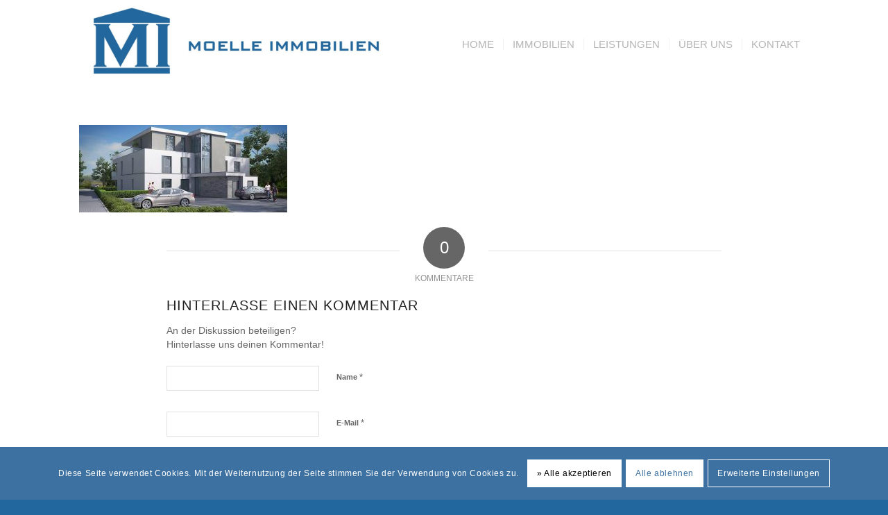

--- FILE ---
content_type: text/javascript
request_url: https://www.moelle-immobilien.de/wp-content/673563c1fdb37f0d1d35fefeb80ea35b.js?ver=3d193c479cc9c9b0db91a95b80c0433f
body_size: 49226
content:
"use strict";var realCookieBanner_blocker;(self.webpackChunkrealCookieBanner_=self.webpackChunkrealCookieBanner_||[]).push([[518],{4284:(e,t,n)=>{n.r(t),n.d(t,{Blocker:()=>g});var o=n(6270),r=n(7926),i=n(8200),s=n(6552),l=n(2848),a=n(1433),c=n(413),d=n(1204),u=n(2094),p=n(729),b=n(9718),f=n(510),m=n(748).h;const h=(0,r.R)(Promise.resolve().then(n.bind(n,4684)).then((e=>{let{BlockerTextContainer:t}=e;return t}))),v=(0,r.R)(Promise.resolve().then(n.bind(n,5425)).then((e=>{let{BlockerHeroContainer:t}=e;return t}))),g=()=>{const e=(0,i.L)(),{description:t}=e.reactRootSymbol,{recorder:n,blocker:{visualType:r,visualThumbnail:g},blockedNode:y}=(0,s._)(),w=b.U.Context(),x=(e=>{const{individualBlockerClassName:t,showFooter:n}=(0,l.a)(e).extend(...a.l),{designVersion:o=c.R}=(0,s._)();return[1===o?n:void 0,e.className,t].filter(Boolean).join(" ")})(e),k=(0,d.q)(e);(0,p.d4)((()=>n?(n.restart(),()=>{n.toggle(!1)}):()=>{}),[]);const A={id:k},C={blockerClassName:x,blockerOverlayId:`${t}-o`};return m(w.Provider,{value:e},y.hasAttribute(f.St)?m(u.I,(0,o.Z)({},C,{heroContainerRef:{current:y}})):m("div",{className:x,id:t},"hero"===r&&g?m(v,(0,o.Z)({},C,A)):m(h,A)))}},2645:(e,t,n)=>{n.r(t),n.d(t,{BlockerBody:()=>b});var o=n(1433),r=n(729),i=n(2848),s=n(1204),l=n(6552),a=n(1819),c=n(7036),d=n(9524),u=n(9061),p=n(748).h;const b=()=>{const{Container:e,CookieScroll:t,a11yIds:{firstButton:n}}=(0,i.a)().extend(...o.l),b=(0,l._)(),f=(0,s.q)(),[m,h]=(0,r.eJ)(!1),{texts:{blockerLoadButton:v,blockerLinkShowMissing:g,blockerAcceptInfo:y},blocker:{services:w},consent:x,groups:k,onUnblock:A,productionNotice:C,isConsentRecord:T,i18n:{close:$}}=b,E=(0,r.Ye)((()=>{const e=[],t=[];for(const e of Object.values(x.groups))t.push(...e);for(const{items:n}of k)for(const o of n)w.indexOf(o.id)>-1&&-1===t.indexOf(o.id)&&e.push(o);return e}),[k,w,x]),{description:N,teachings:S}=(0,a.k)({services:E,disableListServicesNotice:!0});return p(e,null,p("div",null,p(d.BodyDescription,{description:N,teachings:[...S,y],nl2br:!0}),p(u.z,{id:n,type:"acceptIndividual",onClick:()=>h(!m),forceShow:!0,busyOnClick:!1,"aria-expanded":m,"aria-controls":f},m?$:g),p(t,null,m&&E.map((e=>p(c.V,{key:e.id,cookie:e,checked:!0,disabled:!0})))),p(u.z,{type:"acceptAll",onClick:e=>A(e),forceShow:!0,sticky:!0,busyOnClick:!T},v),C))}},3127:(e,t,n)=>{n.r(t),n.d(t,{BlockerFooter:()=>l});var o=n(4142),r=n(2848),i=n(3950),s=n(748).h;const l=()=>{const{FooterContainer:e}=(0,r.a)().extend(...o.Q),{rows:t,render:n}=(0,i.g)({putPoweredByLinkInRow:1});return s(e,null,s("div",null,n(t)))}},8041:(e,t,n)=>{n.r(t),n.d(t,{BlockerHeader:()=>a});var o=n(8258),r=n(4142),i=n(2848),s=n(6552),l=n(748).h;const a=e=>{let{closeIcon:t}=e;const{hasCloseIcon:n,HeaderTitle:a,HeaderContainer:c}=(0,i.a)().extend(...o.W).extend(...r.Q),d=(0,s._)(),{blocker:{name:u},texts:{blockerHeadline:p}}=d;return l(c,null,l("div",null,l(a,{className:t?n:void 0},p.replace(/{{name}}/gi,u)),t))}},2094:(e,t,n)=>{n.d(t,{I:()=>f});var o=n(729),r=n(3612),i=n(4440),s=n(7994),l=n(2848),a=n(6552),c=n(6997),d=n(4684),u=n(9869),p=n(510),b=n(748).h;const f=e=>{let{blockerClassName:t,blockerOverlayId:n,heroContainerRef:f}=e;const m=(0,l.a)(),{HeroOverlay:h,HeroOverlayBlocker:v,A11ySkipToLink:g,screenReaderOnlyClass:y}=m.extend(...r.T).extend(...i.V),w=(0,a._)(),{headerDesign:{fontSize:x,fontColor:k},i18n:{close:A},blockedNode:C}=w,T=(0,o.sO)(),[$,E]=(0,o.eJ)(!(null==C||!C.hasAttribute(p.Cp))),N=(0,s.E)(f,{observe:$}),S=(0,o.sO)(),O=(0,o.I4)((e=>{var t;$&&[S.current,null===(t=S.current)||void 0===t?void 0:t.nextElementSibling].indexOf(e.target)>-1&&E(!1)}),[$,S.current]),B=e=>{var t;e.preventDefault(),E(!1),null===(t=T.current)||void 0===t||t.focus()};return(0,o.d4)((()=>{if(f.current){const e=e=>{T.current=document.activeElement;const t=e.target.classList.contains(y);return E(!0),setTimeout((()=>{var e;t&&(null===(e=S.current)||void 0===e?void 0:e.nextElementSibling.querySelector('a[href^="#a"]')).focus()}),50),e.preventDefault(),e.stopImmediatePropagation(),!1};return f.current.addEventListener("click",e,!0),()=>{var t;return null===(t=f.current)||void 0===t?void 0:t.removeEventListener("click",e,!0)}}return()=>{}}),[f.current]),$&&N?b(c.h,{renderInContainer:document.body},b(o.HY,null,b(h,{ref:S,onClick:O}),b(v,{id:n,rectLeft:N.left+window.scrollX,rectTop:N.top+window.scrollY,rectWidth:N.width,className:t,onClick:O,"interaction-player-uqid":$?"blocker":void 0},b(g,{href:"#",onFocus:B}," "),b(o.n4,{fallback:null},b(d.BlockerTextContainer,{closeIcon:b(u.T,{tooltipText:A,width:x,color:k,thickness:2,onClick:()=>E(!1)})})),b(g,{href:"#",onFocus:B}," ")))):null}},5425:(e,t,n)=>{n.r(t),n.d(t,{BlockerHeroContainer:()=>h});var o=n(6270),r=n(729),i=n(3612),s=n(4440),l=n(2848),a=n(6552),c=n(748).h;const d=e=>{let{text:t}=e;const{blocker:{isVisualDarkMode:n},bodyDesign:{acceptAllBg:o}}=(0,a._)(),i=(0,r.Ye)((()=>{let e=[];t.split("").forEach((t=>t.charCodeAt(0).toString().split("").map(Number).forEach((t=>e.push(t))))),e=e.map((e=>0===e?1:e)),e=e.map(((t,n)=>n>0?e[n-1]!==t&&t:t)).filter(Boolean),e=e.map(((t,n)=>(0===n||n===e.length-1||!(Math.abs(e[n-1]-t)>=4&&Math.abs(e[n+1]-t)))&&t)).filter(Boolean);for(let t=0;t<100&&!(e.length>500);t++)e=[...e,...e];return e}),[t]);return c("div",{style:{display:"flex",flexDirection:"row",alignItems:"center",position:"absolute",left:170,top:44,right:20,height:46,overflow:"hidden"}},i.map(((e,t)=>c("div",{key:t,style:{height:10*e+"%",background:n?"white":o,paddingLeft:2,marginLeft:0===t?0:2}}))))};var u=n(9061),p=n(748).h;const b=e=>{let{svgProps:t={},fill:n}=e;return p("svg",(0,o.Z)({"aria-hidden":!0,width:68,height:48,version:"1.1",enableBackground:"new 0 0 595.3 420.2",viewBox:"0 0 595.3 420.2"},t,{style:{cursor:"pointer",zIndex:9}}),p("path",{d:"m582.3 67.8c-6.8-25.6-17.8-47.4-43.4-54.2-46.5-12.5-241.3-13.6-241.3-13.6s-194.7 1.1-241.2 13.6c-25.6 6.8-36.5 28.5-43.4 54.2-12.5 46.4-13 142.3-13 142.3s.5 95.9 13 142.3c6.8 25.6 17.8 47.4 43.4 54.2 46.5 12.4 241.2 13.6 241.2 13.6s194.8-1.1 241.2-13.6c25.6-6.8 36.6-28.5 43.4-54.2 12.4-46.5 13-142.3 13-142.3s-.4-95.9-12.9-142.3z",fill:n}),p("path",{d:"m401.8 210.1-173.3-96.3v192.6",fill:"#fff"}))};var f=n(2094),m=n(748).h;const h=e=>{let{blockerClassName:t,blockerOverlayId:n,...c}=e;const p=(0,l.a)(),{HeroWrapper:h,HeroBackgroundWrapper:v,HeroBackground:g,HeroTitle:y,HeroContainer:w,heroButton:x,HeroPlayButton:k,screenReaderOnlyClass:A}=p.extend(...i.T).extend(...s.V),C=(0,a._)(),{texts:{blockerHeadline:T},blocker:{presetId:$,name:E,visualHeroButtonText:N,visualContentType:S,visualThumbnail:O}}=C,B=(0,r.sO)(),_=(0,r.sO)(),[L,I]=(0,r.eJ)(!1),{url:P}=O,W=O.title||E,M=T.replace(/{{name}}/gi,E),H=`${O.title}ThiS iS jUst ANother TEXT TO reACh minIMum length`||M,j=["video-player","audio-player"].indexOf(S)>-1;return m(r.HY,null,m(h,(0,o.Z)({ref:B},c),m(v,{"aria-hidden":!0},m(g,{src:P,alt:W})),m(w,{role:"presentation",onMouseEnter:()=>I(!0),onMouseLeave:()=>I(!1),ref:_},m(y,{"aria-hidden":!0},W),m("a",{href:"#",className:A,"aria-label":`${M}, ${W}`},W),"audio-player"===S&&m(d,{text:H}),N&&-1===["audio-player","video-player"].indexOf(S)?m(u.z,{type:"acceptAll",forceShow:!0,busyOnClick:!1,className:x},"  ",N,"  "):j&&("youtube"===$&&"video-player"===S?m(b,{fill:L?"#ff0808":"rgb(0 0 0 / 70%)"}):m(k,null)))),m(f.I,{blockerClassName:t,blockerOverlayId:n,heroContainerRef:_}))}},4684:(e,t,n)=>{n.r(t),n.d(t,{BlockerTextContainer:()=>f});var o=n(6270),r=n(7926),i=n(6552),s=n(2848),l=n(4440),a=n(413),c=n(729),d=n(748).h;const u=(0,r.R)(Promise.resolve().then(n.bind(n,8041)).then((e=>{let{BlockerHeader:t}=e;return t}))),p=(0,r.R)(Promise.resolve().then(n.bind(n,2645)).then((e=>{let{BlockerBody:t}=e;return t}))),b=(0,r.R)(Promise.resolve().then(n.bind(n,3127)).then((e=>{let{BlockerFooter:t}=e;return t}))),f=e=>{let{closeIcon:t,...n}=e;const r=(0,i._)(),{designVersion:f=a.R,blocker:{visualType:m,visualThumbnail:h,name:v},texts:{blockerHeadline:g},i18n:{skipToConsentChoices:y}}=r,{Inner:w,Content:x,InnerBackground:k,A11ySkipToLink:A,a11yIds:{firstButton:C}}=(0,s.a)().extend(...l.V),T=(0,c.sO)();return d(w,(0,o.Z)({ref:T,className:"wp-exclude-emoji"},n),d(A,{href:`#${C}`,"aria-label":`${g.replace(/{{name}}/gi,v)}, ${y}`},y),"wrapped"===m&&d(k,{src:h.url,alt:h.title,"aria-hidden":!0}),d(x,null,d(u,{closeIcon:t}),d(p,null),1===f&&d(b,null)))}},2848:(e,t,n)=>{n.d(t,{a:()=>l});var o=n(2333);const r=[Symbol("extendBlockerStylesheet"),(e,t)=>{let{jsx:n,boolIf:r,computed:i}=e,{layout:{dialogBorderRadius:s,type:l},design:{textAlign:a,fontFamily:c,fontInheritFamily:d,fontColor:u,borderWidth:p,borderColor:b},headerDesign:{borderWidth:f,borderColor:m},footerDesign:{borderWidth:h,borderColor:v},blocker:g,isMobile:y}=t;const{isDialog:w,isBanner:x}=i([l],(e=>{let[t]=e;return{type:t,isDialog:"dialog"===t,isBanner:"banner"===t}})),k=g.visualType("is-wrapped"),A=i([p,b,f,m,h,v,u],(e=>{let[t,n,r,i,s,l,a]=e;return{borderWidth:(0,o.nw)(t||1),borderColor:0===t?r>0?i:s>0?l:a:n}})),[C]=n("div",{classNames:"inner",textAlign:a("val"),fontFamily:r(d,"inherit",c()),color:u("hex"),borderRadius:r(w,s()),border:`${A.borderWidth()} solid ${A.borderColor()}`,position:"relative",padding:r({when:k,then:{when:y,then:"20px 30px",or:"30px 50px"}}),overflow:r(k,"hidden")}),[T]=n("div",{classNames:"content",boxShadow:r(k,"#0000004d 0px 0px 100px 30px, 0px 2px 5px 2px #0000001c"),borderRadius:r({when:k,then:{when:w,then:s()}}),position:"relative"}),[$]=n("img",{classNames:"inner-bg",objectFit:"cover",position:"absolute",top:0,left:0,width:"100%",height:"100%",filter:`blur(${g.visualBlur()})`},{loading:"lazy"});return{isDialog:w,isBanner:x,Inner:C,Content:T,InnerBackground:$,blockerOverwrites:A}}];var i=n(6552),s=n(9718);function l(e){const{blocker:t}=(0,i._)(),n=e||(0,s.R)();return n.extend(...((e,t)=>{let{presetId:n,isVisualDarkMode:r,visualBlur:i,visualContentType:s,visualType:l,visualThumbnail:a}=t;return[e,e=>{let{className:t,vars:c,variable:d,meta:{id:u}}=e;const p={firstButton:t()},[b]=c({isVisualDarkMode:r,visualBlur:i,visualContentType:s,visualType:l,presetId:n},{visualType:(0,o.IW)(l,["wrapped"]),visualContentType:(0,o.IW)(s,["audio-player","video-player"]),visualBlur:o.nw,presetId:(0,o.IW)(n,["youtube","vimeo"])}),f=a||{},{forceRatio:m,hide:h,titleType:v,width:g,height:y}=f,[w]=c({hide:h||[],forceRatio:m||0,titleType:v||"top",width:g,height:y},{titleType:(0,o.IW)(null==a?void 0:a.titleType,["center","top"]),hide:(0,o.kN)(null==a?void 0:a.hide,["overlay","title"])});return{a11yIds:p,blocker:b,visualThumbnail:{...w,forceRatioIsset:d(m,o.Ey)},individualBlockerClassName:u}}]})(n.reactRootSymbol,t),!0).extend(...r)}},1433:(e,t,n)=>{n.d(t,{l:()=>o});const o=[Symbol("extendBlockerBodyStylesheet"),(e,t)=>{let{jsx:n,rule:o,boolIf:r,className:i}=e,{isDialog:s,isMobile:l,blockerOverwrites:{borderWidth:a,borderColor:c},design:{bg:d,fontSize:u},layout:{dialogBorderRadius:p},bodyDesign:{padding:b,descriptionFontSize:f,descriptionInheritFontSize:m},boolLargeOrMobile:h}=t;const v=i(),[g]=n("div",{classNames:"body-container",background:d(),padding:h(b,r),lineHeight:"1.4",borderStyle:"solid",borderColor:c(),borderWidth:a(),borderTopWidth:"0px",borderRadius:r(s,`0 0 ${p()} ${p()}`),pseudos:{">div":{margin:"auto"},[`<.${v} `]:{borderBottom:"0px",borderRadius:"0px"},">div>div,>div>a:last-of-type":{marginBottom:r(l,"10px","15px")}}}),[y]=n("div",o({classNames:"cookie-scroll",fontSize:r(m,h(u,r),h(f,r)),textAlign:"left",marginBottom:"10px",maxHeight:"400px",overflowY:"scroll",paddingRight:"10px"}));return{Container:g,showFooter:v,CookieScroll:y}}]},4142:(e,t,n)=>{n.d(t,{Q:()=>o});const o=[Symbol("extendBlockerContentStylesheet"),(e,t)=>{let{jsx:n,boolIf:o,boolSwitch:r}=e,{boolLargeOrMobile:i,blockerOverwrites:{borderColor:s,borderWidth:l},isDialog:a,design:{bg:c,textAlign:d},layout:{dialogBorderRadius:u},footerDesign:p,headerDesign:b}=t;const f=i(b.borderWidth,o),[m]=n("div",{classNames:"header-container",position:"relative",background:o(b.inheritBg,c(),b.bg()),borderRadius:o(a,`${u()} ${u()} 0 0`),padding:i(b.padding,o),paddingBottom:`calc(${f} + ${i(b.padding,o,2)})`,borderWidth:l(),borderStyle:"solid",borderColor:s(),borderBottom:"unset",pseudos:{":after":{content:"''",display:"block",position:"absolute",left:"0px",right:"0px",bottom:"0px",background:b.borderColor(),height:f},">div":{margin:"auto",display:"flex",alignItems:"center",position:"relative",textAlign:o(b.inheritTextAlign,d("val"),b.textAlign("val")),justifyContent:o(b.inheritTextAlign,r([[d("is-center"),"center"],[d("is-right"),"flex-end"]]),r([[b.textAlign("is-center"),"center"],[b.textAlign("is-right"),"flex-end"]]))}}}),h=i(p.borderWidth,o),[v]=n("div",{classNames:"footer-container",fontWeight:p.fontWeight(),color:p.fontColor(),position:"relative",padding:i(p.padding,o),paddingTop:`calc(${h} + ${i(p.padding,o,0)})`,background:o(p.inheritBg,c(),p.bg()),fontSize:i(p.fontSize,o),textAlign:o(p.inheritTextAlign,d("val"),p.textAlign()),borderRadius:o(a,`0 0 ${u()} ${u()}`),borderWidth:l(),borderStyle:"solid",borderColor:s(),borderTop:"unset",pseudos:{":after":{content:"''",display:"block",position:"absolute",left:"0px",right:"0px",top:"0px",background:p.borderColor(),height:h},">div":{margin:"auto",lineHeight:"1.8"}}});return{HeaderContainer:m,FooterContainer:v}}]},3612:(e,t,n)=>{n.d(t,{T:()=>i});var o=n(2333);const r=999999999,i=[Symbol("extendBlockerHeroStylesheet"),(e,t)=>{let{jsx:n,jsxControl:i,control:s,boolIf:l,boolNot:a,boolSwitch:c,boolOr:d,rule:u,varName:p,nestedQuery:b,className:f}=e,{unsetDialogStyles:m,isMobile:h,visualThumbnail:{width:v,height:g,forceRatioIsset:y,forceRatio:w,hide:x,titleType:k},blocker:{visualContentType:A,visualBlur:C,isVisualDarkMode:T,presetId:$},bodyDesign:{acceptAllBg:E}}=t;const N=A("is-audio-player"),S=[A("is-video-player"),$("is-vimeo"),k("is-top")],[O]=n("div",{classNames:"hero-wrapper",aspectRatio:l({when:a(N),then:{when:y("is-set"),then:`1 / calc(${w()} / 100)`,or:`${v()} / ${g()}`}}),position:"relative",height:l(N,"100px"),background:l(T,"linear-gradient(315deg, #2f3237 1%, #5e5e5e 100%)","linear-gradient(hsla(0, 0%, 89%, 1) 1%, hsla(0, 0%, 97%, 1) 100%)")}),[B]=n("div",{classNames:"hero-bg-wrapper",width:l(N,"100px","100%"),overflow:l(N,"hidden"),position:"absolute",inset:"0px"}),[_]=n("img",{classNames:"hero-bg",objectFit:"cover",position:"absolute",inset:"0px",width:"100%",height:"100%",filter:`blur(${C()})`},{loading:"lazy"}),[L]=n("div",{display:l(x("has-title"),"none"),classNames:"hero-title",padding:"5px 10px",maxWidth:"calc(100% - 140px)",fontSize:"15px",overflow:"hidden",textDecoration:"none",textOverflow:"ellipsis",whiteSpace:"nowrap",position:l(k("is-top"),"absolute"),textAlign:l(k("is-center"),"center"),color:c([[N,l(T,"white","black")],[S,"rgb(0, 173, 239)"]],"white"),textShadow:c([[N,l(T,"1px 1px 1px black","1px 1px 1px white")],[S,"none"]],"1px 1px 1px black"),fontWeight:l(S,"bold"),top:l(S,"20px","10px"),background:c([[N,"none"],[k("is-center"),"#0000007d"],[S,"#00000059"]],"none"),left:c([[N,"110px"],[S,"20px"]],"10px"),marginBottom:l(k("is-center"),"15px")}),[I]=n("div",{classNames:"hero-container",cursor:"pointer",position:"absolute",top:"0px",left:"0px",width:"100%",height:"100%",display:"flex",flexDirection:"column",alignItems:"center",justifyContent:"center",background:l(d([x("has-overlay"),N]),"none","rgb(0 0 0 / 38%)"),boxShadow:l(d([x("has-title"),k("is-center"),N]),"none","inset 0 115px 60px -60px rgb(0 0 0 / 77%)")}),[,P]=u({classNames:"hero-button",flex:"none !important",boxShadow:"rgb(0 0 0 / 15%) 0px 0px 100px 30px, rgb(0 0 0 / 40%) 0px 2px 5px 1px",zIndex:9}),W=p(),[M]=n("div",{classNames:"hero-play-wrapper",cursor:"pointer",zIndex:9,borderRadius:l(N,"99px","5px"),position:l(N,"absolute"),left:l(N,"120px"),top:l(N,"49px"),padding:l(N,"10px 10px 10px 13px","15px 30px"),background:c([[N,l(T,"#111213",E())],[S,"rgb(0 0 0 / 70%)"]],E()),[W]:l(N,"0.2","0.3"),pseudos:{":hover":{background:"rgb(26 183 234 / 100%)"},":after":{content:'""',display:"block",background:"transparent",boxSizing:"border-box",width:"0px",height:`calc(60px * var(${W}))`,borderColor:"transparent transparent transparent white",transition:"100ms all ease",cursor:"pointer",borderStyle:"solid",borderWidth:`calc(40px * var(${W})) 0 calc(40px * var(${W})) calc(60px * var(${W}))`}}}),H=p().substr(2);b(`@keyframes ${H}`,{from:{opacity:0},to:{opacity:1}});const[j]=n("div",{classNames:"hero-db-overlay",position:"fixed",inset:"0px",minHeight:"100vh",zIndex:r,background:"#000000cf",animation:`${H} 0.3s`}),R=f();return{HeroWrapper:O,HeroBackgroundWrapper:B,HeroBackground:_,HeroTitle:L,HeroContainer:I,heroButton:P,HeroPlayButton:M,HeroOverlay:j,HeroOverlayBlocker:i("dialog",s({rectTop:0,rectLeft:0,rectWidth:0},{rectTop:o.nw,rectLeft:o.nw,rectWidth:o.nw},(e=>{let{rectLeft:t,rectTop:n,rectWidth:o}=e;const[,i]=u({classNames:["hero-db-container",m],position:"absolute",left:t(),top:n(),padding:l(h,"20px 5px","20px 30px"),boxSizing:"border-box",zIndex:r,animation:`${H} 0.3s`,display:"flex",width:o(),pseudos:{[`.${R}`]:{width:"450px",left:"50%",maxWidth:"calc(100vw - 40px)",transform:"translateX(-50%)"}}});return i})),{tabIndex:0,modifyProps:(e,t)=>{let{rectWidth:n}=t;e.className+=n<=450?` ${R}`:""}})}}]},4985:(e,t,n)=>{n.r(t);var o=n(6160),r=n(510),i=n(1481);const s="listenOptInJqueryFnForContentBlockerNow",l=`[${r.CT}]:not([${r.Ti}])`;function a(e,t,n){let{customBlocked:o}=n;return function(){for(var n=arguments.length,r=new Array(n),s=0;s<n;s++)r[s]=arguments[s];if(this.length){const n=[];for(const s of this.get()){var a;const c=Array.prototype.slice.call(s.querySelectorAll(l));null!==(a=s.matches)&&void 0!==a&&a.call(s,l)&&c.push(s);const d=s instanceof HTMLElement?null==o?void 0:o(s,...r):void 0;c.length||d instanceof Promise?Promise.all(c.map((e=>new Promise((t=>e.addEventListener(i.t,t))))).concat([d].filter(Boolean))).then((()=>t.apply(e(s),r))):n.push(s)}return t.apply(jQuery(n),r)}return t.apply(e(this),r)}}function c(e){const t=window.jQuery;if(null==t||!t.fn)return;const n=t.fn;for(const o of e){const e="string"==typeof o?{fn:o}:o,{fn:r}=e,i=n[r],l=n[s]=n[s]||[];if(!(l.indexOf(r)>-1))if(l.push(r),i){const o=Object.getOwnPropertyDescriptors(i);delete o.length,delete o.name,delete o.prototype,n[r]=a(t,i,e),Object.defineProperties(n[r],o)}else{let o;Object.defineProperty(n,r,{get:()=>o,set:n=>{o=a(t,n,e)},enumerable:!0,configurable:!0})}}}function d(e){const t=window.jQuery;if(null==t||!t.each||t.hijackQueryEach)return;t.hijackQueryEach=!0;const n=t.each;t.each=(o,s)=>n.apply(t,[o,function(t,n){if(!(n instanceof HTMLElement&&n.hasAttribute(r._W)&&(n.hasAttribute(r.GF)||n.matches(e.join(",")))))return s.apply(this,[t,n]);n.addEventListener(i.t,(()=>s.apply(this,[t,n])))}])}function u(e,t,n){const o=`rcbJQueryEventListenerMemorize_${n}`,{jQuery:r}=e.defaultView||e.parentWindow;if(!r)return;const{event:i,Event:s}=r;i&&s&&!i[o]&&Object.assign(i,{[o]:new Promise((e=>r(t).on(n,(function(){for(var t=arguments.length,n=new Array(t),o=0;o<t;o++)n[o]=arguments[o];return e(n)}))))})}var p=n(8219),b=n(3174),f=n(3209),m=n(8335);const h="rcb-overwritten";function v(e,t){let{delay:n,optIn:o,optInAll:s}=t;const{onInit:l,[h]:a}=e;a||(e[h]=!0,e.onInit=function(){for(var e=arguments.length,t=new Array(e),a=0;a<e;a++)t[a]=arguments[a];const c=this.$element,d=c.get(0);if(!c.attr(r._W))return l.apply(this,t);c.attr(h,"1"),d.addEventListener(f.T,(e=>{let{detail:t}=e;null==o||o(c,t,this)})),d.addEventListener(i.t,(e=>{let{detail:o}=e;null==s||s(c,o,this),setTimeout((()=>l.apply(this,t)),n||0)}))})}var g=n(3189),y=n.n(g),w=n(729),x=n(743),k=n(1107),A=n(7926);let C=0;var T=n(6552),$=n(3857),E=n(3311),N=n(748).h;const S=(0,A.R)(Promise.resolve().then(n.bind(n,4284)).then((e=>{let{Blocker:t}=e;return t}))),O=e=>{let{container:t,blockedNode:n,poweredLink:o,blocker:i,paintMode:s,setVisualAsLastClickedVisual:l}=e;const{customizeValuesBanner:{layout:a,decision:c,design:d,headerDesign:u,bodyDesign:p,footerDesign:b,texts:f,individualLayout:h,saveButton:v,group:g,individualTexts:y,mobile:A,customCss:O},territorialLegalBasis:B,consentForwardingExternalHosts:_,isTcf:L,isDataProcessingInUnsafeCountries:I,dataProcessingInUnsafeCountriesSafeCountries:P,iso3166OneAlpha2:W,isAgeNotice:M,ageNoticeAgeLimit:H,isListServicesNotice:j,groups:R,bannerLinks:V,websiteOperator:D,userConsentCookieName:z,bannerDesignVersion:q,bannerI18n:F,isPro:Y,isLicensed:Q,isDevLicense:K,affiliate:G,isCurrentlyInTranslationEditorPreview:U}=(0,m.u)(),J=(0,k.h)(z),Z=(0,w.Ye)((()=>new $.K(t)),[]),[X]=(0,w.eJ)({recorder:Z,container:t,blockedNode:n,layout:{...a},decision:{...c},design:{...d},headerDesign:{...u},bodyDesign:{...p},footerDesign:{...b},texts:{...f},individualLayout:{...h},saveButton:{...v},group:{...g},individualTexts:{...y},mobile:{...A},customCss:{...O},productionNotice:N(E.Z,{isPro:Y,isLicensed:Q,isDevLicense:K,i18n:F}),territorialLegalBasis:B,consentForwardingExternalHosts:_,paintMode:s,groups:R,links:V,websiteOperator:D,poweredLink:o,isTcf:L,isDataProcessingInUnsafeCountries:I,dataProcessingInUnsafeCountriesSafeCountries:P,iso3166OneAlpha2:W,isAgeNotice:M,ageNoticeAgeLimit:H,isListServicesNotice:j,blocker:i,designVersion:q,i18n:F,keepVariablesInTexts:U,affiliate:G,consent:{groups:{...!1===J?{}:J.consent}},onUnblock:e=>{!async function(e,t){const{essentialGroup:n,groups:o,isTcf:r,tcf:i,tcfMetadata:s,userConsentCookieName:l}=(0,m.u)(),{id:a,services:c,visualThumbnail:d}=e,u=(0,k.h)(l),[p]=o.filter((e=>{let{slug:t}=e;return t===n})),b=!1===u?{groups:{[p.id]:p.items.map((e=>{let{id:t}=e;return t}))}}:{groups:u.consent};for(const{id:e,items:t}of o)for(const{id:n}of t)if(c.indexOf(n)>-1){var f;if((null===(f=b.groups[e])||void 0===f?void 0:f.indexOf(n))>-1)continue;b.groups[e]=b.groups[e]||[],b.groups[e].push(n)}await(0,x.$)({consent:b,buttonClicked:"unblock",blocker:a,blockerThumbnail:null!=d&&d.embedId?`${d.embedId}-${d.fileMd5}`:void 0,tcfString:void 0,recorderJsonString:t,uiView:"initial"})}(i,JSON.stringify(Z.createReplay())),l(e)}});!function(e,t,n){const o=(0,w.Ye)((()=>`react-use-plain-css-${(C++).toString(36)}`),[]);(0,w.bt)((()=>{let t=document.getElementById(o);return t||(t=document.createElement("style"),t.style.type="text/css",t.id=o,t.setAttribute("skip-rucss","true"),document.getElementsByTagName("head")[0].appendChild(t)),t.innerHTML=e,()=>{var e;null===(e=t.parentNode)||void 0===e||e.removeChild(t)}}),[e,n])}([`.elementor-background-overlay ~ [${r._W}] { z-index: 99; }`].join(""));const ee=T.Z.Context();return N(ee.Provider,{value:X},N(w.n4,{fallback:null},N(S,null)))};let B=!1;function _(e){B=e}function L(){return B}function I(e,t,n,o){return o(e,"string"==typeof t?t.split(",").map(Number):t,n)}async function P(e){const t=e.getAttribute(r.Ng);e.removeAttribute(r.Ng);let n=e.outerHTML.substr(r.v4.length+1);n=n.substr(0,n.length-r.v4.length-3),n=n.replace(new RegExp('type="application/consent"'),""),n=`<style ${r.Ng}="1" ${n}${t}</style>`,e.parentElement.replaceChild((new DOMParser).parseFromString(n,"text/html").querySelector("style"),e)}var W=n(6852);function M(e,t){let n=0;return[e.replace(/(url\s*\(["'\s]*)([^"]+dummy\.(?:png|css))\?consent-required=([0-9,]+)&consent-by=(\w+)&consent-id=(\d+)&consent-original-url=([^-]+)-/gm,((e,o,r,i,s,l,a)=>{const{consent:c}=I(s,i,+l,t);return c||n++,c?`${o}${(0,W.l)(atob(decodeURIComponent(a)))}`:e})),n]}var H=n(9942);function j(e,t,n){const o=t+10*+(0,H.K)(e.selectorText)[0].specificity.replace(/,/g,"")+function(e,t){var n;return"important"===(null===(n=e.style)||void 0===n?void 0:n.getPropertyPriority(t))?1e5:0}(e,n);return{selector:e.selectorText,specificity:o}}var R=n(3861);async function V(e,t,n,o){for(const r in e){const i=e[r];if(!(i instanceof CSSStyleRule))continue;const s=performance.now();n.calculationTime>=15&&(await new Promise((e=>setTimeout(e,0))),n.calculationTime=0);try{if((0,R.D)(t,i.selectorText)){const e=i.style[o];if(void 0!==e&&""!==e){const{items:t}=n;t.push({...j(i,t.length,o),style:e})}}}catch(e){}n.calculationTime+=performance.now()-s}}async function D(e,t){const n=await async function(e,t){const n={calculationTime:0,items:[]};await async function(e,t,n){const{styleSheets:o}=document;for(const r in o){const i=o[r];let s;try{s=i.cssRules||i.rules}catch(e){continue}s&&await V(s,e,t,n)}}(e,n,t);const o=function(e,t){const n=e.style[t];return n?{selector:"! undefined !",specificity:1e4+(new String(n).match(/\s!important/gi)?1e5:0),style:n}:void 0}(e,t),{items:r}=n;if(o&&r.push(o),r.length)return function(e){e.sort(((e,t)=>e.specificity>t.specificity?-1:e.specificity<t.specificity?1:0))}(r),r}(e,t);return null==n?void 0:n[0].style}const z=["-aspect-ratio","wp-block-embed__wrapper","x-frame-inner","fusion-video","video-wrapper","video_wrapper","ee-video-container"],q={"max-height":"initial",height:"auto",padding:0,"aspect-ratio":"initial","box-sizing":"border-box"},F={width:"100%"},Y="consent-cb-memo-style";function Q(e){const{parentElement:t}=e;if(!t)return!1;const n=getComputedStyle(t);if(/\d+\s*\/\s*\d+/g.test(n.aspectRatio))return!0;const{position:o}=getComputedStyle(e),{position:r}=n,{clientWidth:i,clientHeight:s,style:{paddingTop:l,paddingBottom:a}}=t,c=s/i*100;return"absolute"===o&&"relative"===r&&(l.indexOf("%")>-1||a.indexOf("%")>-1||c>=56&&c<=57)||(0,p.w)(e,void 0,1).filter(K).length>0}function K(e){return z.filter((t=>e.className.indexOf(t)>-1)).length>0}async function G(e,t){const{parentElement:n}=e,o=(0,p.w)(e,void 0,3);for(const i of o){if(!i.hasAttribute(r.of)){const t=i===n&&Q(e)||K(i)||[0,"0%","0px"].indexOf(await D(i,"height"))>-1;i.setAttribute(r.of,t?"1":"0")}if(t&&"1"===i.getAttribute(r.of)){const e=i.hasAttribute(r.Kh);let t=i.getAttribute("style")||"";i.removeAttribute(r.Kh),e||(t=t.replace(/display:\s*none\s*!important;/,"")),i.setAttribute(r.Wm,r.Qt),i.setAttribute(Y,t);for(const e in q)i.style.setProperty(e,q[e],"important");for(const e in F)i.style.setProperty(e,F[e]);"absolute"===window.getComputedStyle(i).position&&i.style.setProperty("position","static","important")}else!t&&i.hasAttribute(r.Wm)&&(i.setAttribute("style",i.getAttribute(Y)||""),i.removeAttribute(Y),i.removeAttribute(r.Wm))}}function U(e){let t=arguments.length>1&&void 0!==arguments[1]&&arguments[1];const{top:n,left:o,bottom:r,right:i,height:s,width:l}=e.getBoundingClientRect(),{innerWidth:a,innerHeight:c}=window;if(t){const e=o<=a&&o+l>=0;return n<=c&&n+s>=0&&e}{const{clientHeight:e,clientWidth:t}=document.documentElement;return n>=0&&o>=0&&r<=(c||e)&&i<=(a||t)}}const J="children:";function Z(e){let t=arguments.length>1&&void 0!==arguments[1]?arguments[1]:{};if(!e.parentElement)return[e,"none"];const n=["a"].indexOf(e.parentElement.tagName.toLowerCase())>-1;let o=n;if(e.hasAttribute(r.NY))o=e.getAttribute(r.NY);else{const{className:n}=e.parentElement;for(const e in t)if(n.indexOf(e)>-1){o=t[e];break}}if(o){if(!0===o||"true"===o)return[e.parentElement,"parent"];if(!isNaN(+o)){let t=e;for(let e=0;e<+o;e++){if(!t.parentElement)return[t,"parentZ"];t=t.parentElement}return[t,"parentZ"]}if("string"==typeof o){if(o.startsWith(J))return[e.querySelector(o.substr(J.length)),"childrenSelector"];for(let t=e;t;t=t.parentElement)if((0,R.D)(t,o))return[t,"parentSelector"]}}return[e,"none"]}function X(e,t){const n=function(e){const t=[];for(;e=e.previousElementSibling;)t.push(e);return t}(e).filter((e=>!!e.offsetParent||!!t&&t(e)));return n.length?n[0]:void 0}function ee(e){return e.hasAttribute(r.YO)}function te(e){return e.offsetParent?e:X(e,ee)}let ne,oe=0;function re(e){var t;let{node:n,blocker:o,setVisualParentIfClassOfParent:i,dependantVisibilityContainers:s,mount:l}=e;if(!o)return;n.hasAttribute(r.Gn)||(n.setAttribute(r.Gn,oe.toString()),oe++);const a=+n.getAttribute(r.Gn),{parentElement:c}=n,d=n.hasAttribute(r.St),{shouldForceToShowVisual:u=!1,isVisual:b,id:f}=o,m=u||n.hasAttribute(r.CQ);let h="initial";try{h=window.getComputedStyle(n).position}catch(e){}const v=["fixed","absolute","sticky"].indexOf(h)>-1,g=[document.body,document.head,document.querySelector("html")].indexOf(c)>-1,y=n.getAttribute(r.YO),[w,x]=Z(n,i||{}),k=!!w.offsetParent,A=e=>{if(-1===["script","link"].indexOf(null==n?void 0:n.tagName.toLowerCase())&&!d){if("qualified"===e&&"childrenSelector"===x)return;const{style:t}=n;"none"===t.getPropertyValue("display")&&"important"===t.getPropertyPriority("display")?n.setAttribute(r.Kh,"1"):t.setProperty("display","none","important")}};if(y||g||v&&!Q(n)&&!m||!b||!k&&!m){if(!k&&s){const e=(0,p.w)(n,s.join(","),1);if(e.length>0&&!e[0].offsetParent)return}return void A("qualified")}if(!n.hasAttribute(r.St)){const e=function(e,t,n){var o,i,s,l;const{previousElementSibling:a}=e,c=t.getAttribute(r.Kx),d=null===(o=e.parentElement)||void 0===o?void 0:o.previousElementSibling,u=null===(i=e.parentElement)||void 0===i||null===(s=i.parentElement)||void 0===s?void 0:s.previousElementSibling,p=[X(e,ee),a,null==a?void 0:a.lastElementChild,d,null==d?void 0:d.lastElementChild,u,null==u?void 0:u.lastElementChild,null==u||null===(l=u.lastElementChild)||void 0===l?void 0:l.lastElementChild].filter(Boolean).map(te).filter(Boolean);for(const e of p)if(+e.getAttribute(r.CT)===n&&e.hasAttribute(r.YO)){const t=+e.getAttribute(r.YO),n=document.querySelector(`[${r.YO}="${t}"]:not(.rcb-content-blocker)`);return(!c||null==n||!n.hasAttribute(r.Kx)||n.getAttribute(r.Kx)===c)&&e}return!1}(w,n,f);if(e)return n.setAttribute(r.YO,e.getAttribute(r.YO)),G(w,!0),void A("duplicate")}const{container:C,thumbnail:T}=function(e,t,n){const o=document.createElement("div"),i=e.hasAttribute(r.St),{style:s}=o,l=e.getAttribute(r.Gn);if(o.setAttribute(r.YO,l),o.className="rcb-content-blocker",i)s.setProperty("display","none");else{s.setProperty("max-height","initial"),s.setProperty("pointer-events","all"),s.setProperty("flex-grow","1"),s.setProperty("position","initial","important"),s.setProperty("opacity","1");const t=e.getAttribute("width");t&&!isNaN(+t)&&e.clientWidth===+t&&(s.setProperty("width",`${t}px`),s.setProperty("max-width","100%"))}let a;if(e.setAttribute(r.YO,l),t.parentNode.insertBefore(o,t),[r.d3,r.CT,r._W].forEach((t=>{e.hasAttribute(t)&&o.setAttribute(t,e.getAttribute(t))})),"childrenSelector"===n&&t.setAttribute(r.YO,l),e.hasAttribute(r.Kx))a=JSON.parse(e.getAttribute(r.Kx));else{const t=e.querySelectorAll(`[${r.Kx}`);t.length>0&&(a=JSON.parse(t[0].getAttribute(r.Kx)))}return i||("childrenSelector"===n||e.hasAttribute(r.WL)?t:e).style.setProperty("display","none","important"),{container:o,thumbnail:a}}(n,w,x),$=e=>{C.setAttribute(r.He,e),l({container:C,blocker:o,connectedCounter:a,onClick:e=>{null==e||e.stopPropagation(),ie(a)},blockedNode:n,thumbnail:T,paintMode:e}),G(w,!0)};return U(C,!0)?$("instantInViewport"):"instantInViewport"===(null===(t=document.querySelector(`.rcb-content-blocker[${r.YO}="${a-1}"][${r.He}]`))||void 0===t?void 0:t.getAttribute(r.He))?$("instant"):window.requestIdleCallback?window.requestIdleCallback((()=>$("idleCallback"))):$("instant"),C}function ie(e){ne=e}function se(e){const t=e.getAttribute(r.YO),n=e.getAttribute(r.CT),o=e.getAttribute(r.d3);let i=`${ne}`===t;if(i)e.setAttribute(r.fq,r.WK);else{const[t]=(0,p.w)(e,`[${r.fq}="${r.WK}"][${r.CT}="${n}"][${r.d3}="${o}"]`);t&&(t.setAttribute(r.fq,r.jk),i=!0)}return i}var le=n(9528);const ae=e=>(document.dispatchEvent(new CustomEvent(le.h,{detail:{position:0,...e}})),()=>document.dispatchEvent(new CustomEvent(le.h,{detail:{position:1,...e}})));let ce=!1;function de(e){if(ce)return;const{jQuery:t}=e.defaultView||e.parentWindow;if(!t)return;const n=t.fn.ready;t.fn.ready=function(e){if(e){const n=()=>setTimeout((()=>{const n=ae({type:"jQueryReady",fn:e});e(t),n()}),0);L()?document.addEventListener(i.t,n,{once:!0}):n()}return n.apply(this,[()=>{}])},ce=!0}const ue="rcbJQueryEventListener";function pe(e,t,n){let{onBeforeExecute:o}=arguments.length>3&&void 0!==arguments[3]?arguments[3]:{onBeforeExecute:void 0};const r=`${ue}_${n}`,s=`rcbJQueryEventListenerMemorize_${n}`,l=`rcbNativeEventListenerMemorize_${n}`,{jQuery:a}=e.defaultView||e.parentWindow;if(!a)return;const{event:c,Event:d}=a;if(!c||!d||c[r])return;const{add:u}=c;Object.assign(c,{[r]:!0,add:function(){for(var e,r=arguments.length,a=new Array(r),p=0;p<r;p++)a[p]=arguments[p];const[b,f,m,h,v]=a,g=Array.isArray(f)?f:"string"==typeof f?f.split(" "):f,y=c[s]||(null===(e=b[l])||void 0===e?void 0:e.then((()=>[]))),w=L(),x=function(){let[,...e]=arguments.length>0&&void 0!==arguments[0]?arguments[0]:[];return setTimeout((()=>{const t=ae({type:"jQueryEvent",elem:b,types:f,handler:m,data:h,selector:v});null==o||o(w),null==m||m(new d,...e),t()}),0)};if(f&&b===t)for(const e of g){const t=e===n;t&&w?document.addEventListener(i.t,(()=>{y?y.then(x):x()}),{once:!0}):t&&y?y.then(x):u.apply(this,[b,e,m,h,v])}else u.apply(this,a)}})}function be(e,t){let{onBeforeExecute:n}=arguments.length>2&&void 0!==arguments[2]?arguments[2]:{onBeforeExecute:void 0};const o=`rcbNativeEventListener_${t}`,r=`rcbNativeEventListenerMemorize_${t}`;if(e[o])return;const{addEventListener:s}=e;Object.assign(e,{[o]:!0,addEventListener:function(o){for(var l=arguments.length,a=new Array(l>1?l-1:0),c=1;c<l;c++)a[c-1]=arguments[c];if(o===t){const o=()=>setTimeout((()=>{var e;const o=ae({type:"nativeEvent",eventName:t});null==n||n(),null===(e=a[0])||void 0===e||e.call(a,new Event(t,{bubbles:!0,cancelable:!0})),o()}),0);if(L()){const t=e[r];document.addEventListener(i.t,(()=>{t?t.then(o):o()}),{once:!0})}else o()}else s.apply(this,[o,...a])}})}var fe=n(3460);let me=!1;function he(e){if(me)return;const t=e.defaultView||e.parentWindow;try{Object.defineProperty(t,fe.L,{set:function(e){"function"==typeof e&&e()},enumerable:!0,configurable:!0})}catch(e){}me=!0}const ve=`script[src]:not([async]):not([defer]):not([${r.CT}]):not([${r.i7}])`;class ge{constructor(){this.scriptsBefore=void 0,this.scriptsBefore=Array.prototype.slice.call(document.querySelectorAll(ve))}diff(){return Array.prototype.slice.call(document.querySelectorAll(ve)).filter((e=>-1===this.scriptsBefore.indexOf(e))).map((e=>new Promise((t=>{performance.getEntriesByType("resource").filter((t=>{let{name:n}=t;return n===e.src})).length>0&&t(),e.addEventListener("load",(()=>{t()})),e.addEventListener("error",(()=>{t()}))}))))}}function ye(e,t){const n=t.previousElementSibling;if(!t.parentElement)return Promise.resolve();let o;return null!=n&&n.hasAttribute(r.Ks)?o=n:(o=document.createElement("div"),o.setAttribute(r.Ks,r.dW),t.parentElement.replaceChild(o,t)),(0,fe.K)(e,{},o)}function we(){let e,t=arguments.length>0&&void 0!==arguments[0]?arguments[0]:0;if("number"==typeof t)e=t;else{if(null==t||!t.hasAttribute(r.Qd))return;e=+t.getAttribute(r.Qd)}setTimeout((()=>{try{window.dispatchEvent(new Event("resize"))}catch(e){}}),e)}let xe=0;function ke(e){let{node:t,allowClickOverrides:n,onlyModifyAttributes:o,setVisualParentIfClassOfParent:s,overwriteAttributeValue:l,overwriteAttributeNameWhenMatches:a}=e;return new Promise((e=>{let c=!1;const d=t.tagName.toLowerCase(),u="script"===d,p="iframe"===d;let b=u&&!o?t.cloneNode(!0):t;for(const e of b.getAttributeNames())if(e.startsWith(r.jb)&&e.endsWith(r.rG)){var f;let t=e.substr(r.jb.length+1);t=t.slice(0,-1*(r.rG.length+1));const o=`${r.zm}-${t}-${r.rG}`,s=b.hasAttribute(o)&&n;let u=b.getAttribute(s?o:e);if(s&&(c=!0),a&&u)for(const{matches:n,node:r,attribute:i,to:s}of a)t===i&&b.matches(r)&&b.matches(n.replace("%s",`${r}[${c?o:e}="${u.replace(/"/g,'\\"')}"]`))&&(t=s);if(l){const{value:e,attribute:n}=l(u,t,b);t=n||t,u=e}if(p&&"src"===t)try{b.contentWindow.location.replace(u)}catch(e){console.log(e)}b.setAttribute(t,u),b.removeAttribute(e),b.removeAttribute(o),n&&["a"].indexOf(d)>-1&&(["onclick"].indexOf(t.toLowerCase())>-1||null!==(f=b.getAttribute("href"))&&void 0!==f&&f.startsWith("#"))&&b.addEventListener(i.t,(async e=>{let{detail:{unblockedNodes:t}}=e;return t.forEach((()=>{b.click(),we(b)}))}))}for(const e of b.getAttributeNames())if(e.startsWith(r.zm)&&e.endsWith(r.rG)){const t=b.getAttribute(e);let o=e.substr(r.zm.length+1);o=o.slice(0,-1*(r.rG.length+1)),n&&(b.setAttribute(o,t),c=!0),b.removeAttribute(e)}const m={performedClick:c,workWithNode:t};if(o)return m.performedClick=!1,void e(m);if(d.startsWith("consent-")&&customElements){const e=d.substring(8);b.outerHTML=b.outerHTML.replace(/^<consent-[^\s]+/m,`<${e} consent-tag-transformation-counter="${xe}"`).replace(/<\/consent-[^\s]+>$/m,`</${e}>`),b=document.querySelector(`[consent-tag-transformation-counter="${xe}"]`),xe++,m.workWithNode=b}b.style.removeProperty("display");const[h]=Z(t,s||{});if((h!==t||null!=h&&h.hasAttribute(r.YO))&&h.style.removeProperty("display"),u){const{outerHTML:n}=b;ye(n,t).then((()=>e(m)))}else e(m)}))}function Ae(e){const t=e.parentElement===document.head,n=e.getAttribute(r.i7);e.removeAttribute(r.i7),e.style.removeProperty("display");let o=e.outerHTML.substr(r.v4.length+1);return o=o.substr(0,o.length-r.v4.length-3),o=o.replace(new RegExp('type="application/consent"'),""),o=o.replace(new RegExp(`${r.jb}-type-${r.rG}="([^"]+)"`),'type="$1"'),o=`<script${o}${n}<\/script>`,t?(0,fe.K)(o,{}):ye(o,e)}function Ce(e,t){let n,o,{same:s,nextSibling:l,parentNextSibling:a}=t;const c=e.getAttribute(r.kq),d=e.nextElementSibling,u=e.parentElement,p=null==u?void 0:u.nextElementSibling;e:for(const[t,r]of[[e,[...s||[],...c?[JSON.parse(c)]:[]]],[d,l],[p,a]])if(t&&r)for(const e of r){const r="string"==typeof e?e:e.selector;if("string"!=typeof e&&(o=e.hide||!1),"self"===r||t.matches(r)){n=t;break e}const i=t.querySelector(r);if(i){n=i;break e}}if(n){const t=()=>setTimeout((()=>{n.click(),o&&n.style.setProperty("display","none","important"),we(e)}),100);n.hasAttribute(r._W)?n.addEventListener(i.t,t,{once:!0}):t()}return n}class Te{constructor(e){this.nextTimeout=void 0,this.startTimeout=void 0,this.options=void 0,this.options=e}unblockNow(){return async function(e){let{checker:t,visual:n,overwriteAttributeValue:o,overwriteAttributeNameWhenMatches:s,transactionClosed:l,priorityUnblocked:a,customInitiators:c,delegateClick:d,mode:u}=e;_(!0);const p=function(e){const t=[],n=Array.prototype.slice.call(document.querySelectorAll(`[${r._W}]`));for(const o of n){const{blocker:n,consent:i}=I(o.getAttribute(r.d3),o.getAttribute(r._W),+o.getAttribute(r.CT),e),s=o.className.indexOf("rcb-content-blocker")>-1;t.push({node:o,consent:i,isVisualCb:s,blocker:n,priority:o.tagName.toLowerCase()===r.v4?10:0})}return t.sort(((e,t)=>{let{priority:n}=e,{priority:o}=t;return n-o})),t}(t);!function(e){let t;t=Array.prototype.slice.call(document.querySelectorAll(`[${r.Ng}]`));for(const n of t){const t=n.tagName.toLowerCase()===r.v4,o=t?n.getAttribute(r.Ng):n.innerHTML,[i,s]=M(o,e);t?(n.setAttribute(r.Ng,i),P(n)):(n.innerHTML!==i&&(n.innerHTML=i),0===s&&n.removeAttribute(r.Ng))}t=Array.prototype.slice.call(document.querySelectorAll(`[style*="${r._W}"]`));for(const n of t)n.setAttribute("style",M(n.getAttribute("style"),e)[0])}(t);const b=[];let m;const h=e=>{var t;null==n||null===(t=n.unmount)||void 0===t||t.call(n,e),G(e,!1),e.remove()};let v;document.querySelectorAll(`[${r.CT}]:not(.rcb-content-blocker):not([${r._W}]):not([${r.Ti}])`).forEach((e=>e.setAttribute(r.Ti,"1"))),document.querySelectorAll(`[${r.of}]`).forEach((e=>e.removeAttribute(r.of)));for(const e of p){const{consent:t,node:i,isVisualCb:l,blocker:p,priority:k}=e;if(t){if("unblock"!==u){if(n&&l){var g;null===(g=n.busy)||void 0===g||g.call(n,i);continue}continue}if(!i.hasAttribute(r._W))continue;if(l){h(i);continue}void 0!==v&&v!==k&&(null==a||a(b,v)),v=k,i.removeAttribute(r._W);const t=i.getAttribute(r.YO),A=se(i);if(A&&(m=e),t){const e=Array.prototype.slice.call(document.querySelectorAll(`.rcb-content-blocker[consent-blocker-connected="${t}"]`));for(const t of e)h(t);G(i,!1)}const{ownerDocument:C}=i,{defaultView:T}=C;de(C),pe(C,T,"load"),pe(C,C,"ready"),be(T,"load"),be(C,"DOMContentLoaded"),be(T,"DOMContentLoaded"),he(C),null==c||c(C,T);const $=new ge,E=i.hasAttribute(r.i7),{performedClick:N,workWithNode:S}=await ke({node:i,allowClickOverrides:!E&&A,onlyModifyAttributes:E,setVisualParentIfClassOfParent:null==n?void 0:n.setVisualParentIfClassOfParent,overwriteAttributeValue:o,overwriteAttributeNameWhenMatches:s});if(E?await Ae(i):N&&ie(void 0),await Promise.all($.diff()),S.getAttribute("consent-redom")){const{parentElement:e}=S;if(e){const t=[...e.children].indexOf(S);e.removeChild(S),w=S,(x=t)>=(y=e).children.length?y.appendChild(w):y.insertBefore(w,y.children[x])}}S.dispatchEvent(new CustomEvent(f.T,{detail:{blocker:p,gotClicked:A}})),document.dispatchEvent(new CustomEvent(f.T,{detail:{blocker:p,element:S,gotClicked:A}})),A&&d&&Ce(S,d)&&ie(void 0),b.push({...e,node:S})}else n&&!l&&re({node:i,blocker:p,...n})}var y,w,x;b.length?(m&&ie(void 0),_(!1),document.dispatchEvent(new CustomEvent(i.t,{detail:{unblockedNodes:b}})),b.forEach((e=>{let{node:t}=e;t.setAttribute(r.Ti,"1"),t.dispatchEvent(new CustomEvent(i.t,{detail:{unblockedNodes:b}}))})),setTimeout((()=>{if(null==l||l(b),function(e){const t=e.filter((e=>{let{node:{nodeName:t,parentElement:n}}=e;return"SOURCE"===t&&"VIDEO"===n.nodeName})).map((e=>{let{node:{parentElement:t}}=e;return t}));t.filter(((e,n)=>t.indexOf(e)===n)).forEach((e=>e.load()))}(b),we(),m){const{node:e}=m;U(e)||e.scrollIntoView({behavior:"smooth"}),e.setAttribute("tabindex","0"),e.focus({preventScroll:!0})}}),0)):_(!1)}(this.options)}start(){let e=arguments.length>0&&void 0!==arguments[0]?arguments[0]:"unblock";this.setMode(e),this.stop(),this.startTimeout=setTimeout(this.doTimeout.bind(this),0)}doTimeout(){clearTimeout(this.nextTimeout),this.unblockNow(),this.nextTimeout=setTimeout(this.doTimeout.bind(this),1e3)}stop(){clearTimeout(this.nextTimeout),clearTimeout(this.startTimeout)}setMode(e){this.options.mode=e}}var $e=n(9163),Ee=n(5195),Ne=n(5819),Se=n(1837),Oe=n(748).h;const Be=["youtube","vimeo"];n(748).YM.requestAnimationFrame=requestAnimationFrame;const _e=["fitVids","mediaelementplayer","prettyPhoto","gMap","wVideo","wMaps","wMapsWithPreload","wGmaps","WLmaps","WLmapsWithPreload","aviaVideoApi",{fn:"YTPlayer",customBlocked:()=>window.consentApi.unblock("youtube.com")},{fn:"magnificPopup",customBlocked:e=>{const t=e.getAttribute("src")||e.getAttribute("href"),{unblock:n,unblockSync:o}=window.consentApi;if(o(t))return n(t,{ref:e,confirm:!0})}}],Le=[".onepress-map",'div[data-component="map"]',".sober-map"];!function(){let e=[];const{setVisualParentIfClassOfParent:t,multilingualSkipHTMLForTag:n,dependantVisibilityContainers:o,blocker:i,tcf:s,tcfMetadata:l,userConsentCookieName:a,pageRequestUuid4:c}=(0,m.u)(),d=new Te({checker:(t,n,o)=>{var r;const s=null===(r=i.filter((e=>{let{id:t}=e;return t===o})))||void 0===r?void 0:r[0];let l=!0;return"services"!==t&&t||(l=-1===n.map((t=>{for(const{service:{id:n}}of e)if(n===t)return!0;return!1})).indexOf(!1)),{consent:l,blocker:s}},overwriteAttributeValue:(e,t)=>({value:e}),overwriteAttributeNameWhenMatches:[{matches:".type-video>.video>.ph>%s",node:"iframe",attribute:"data-src",to:"src"}],transactionClosed:e=>{!function(e){var t;const{elementorFrontend:n,TCB_Front:o,jQuery:i,showGoogleMap:s,et_pb_init_modules:l,et_calculate_fullscreen_section_size:a,tdYoutubePlayers:c,tdVimeoPlayers:d,FWP:u,avadaLightBoxInitializeLightbox:b,WPO_LazyLoad:f,mapsMarkerPro:m,theme:v,em_maps_load:g,fluidvids:y}=window;let w=!1;m&&Object.keys(m).forEach((e=>m[e].main())),null==v||null===(t=v.initGoogleMap)||void 0===t||t.call(v),null==g||g();const x=[];for(const{node:t}of e){const{className:e,id:n}=t;if(t.hasAttribute(h)||(x.push(t),".elementor-widget-container"===t.getAttribute(r.NY)&&x.push(...(0,p.w)(t,".elementor-widget",1))),(n.startsWith("wpgb-")||e.startsWith("wpgb-"))&&(w=!0),o&&i&&e.indexOf("tcb-yt-bg")>-1){const e=i(t);e.is(":visible")&&o.playBackgroundYoutube(e)}}var k,A;null==o||o.handleIframes(o.$body,!0),null==b||b(),u&&(u.loaded=!1,u.refresh()),null==f||f.update(),null==s||s(),i&&(null===(k=(A=i(window)).lazyLoadXT)||void 0===k||k.call(A),i(document.body).trigger("cfw_load_google_autocomplete"),i(".av-lazyload-immediate .av-click-to-play-overlay").trigger("click")),l&&(i(window).off("resize",a),l()),null==c||c.init(),null==d||d.init();try{w&&window.dispatchEvent(new CustomEvent("wpgb.loaded"))}catch(e){}y&&y.render(),setTimeout((()=>{if(n)for(const e of x)n.elementsHandler.runReadyTrigger(e)}),0)}(e)},visual:{setVisualParentIfClassOfParent:t,dependantVisibilityContainers:o,unmount:e=>{(0,w.uy)(e)},busy:e=>{e.style.pointerEvents="none",e.style.opacity="0.4"},mount:e=>{let{container:t,blocker:o,onClick:r,thumbnail:i,paintMode:s,blockedNode:l}=e;n&&t.setAttribute(n,"1");const a={...o,visualThumbnail:i||o.visualThumbnail};t.classList.add("wp-exclude-emoji"),setTimeout((()=>(0,w.sY)(Oe(O,{container:t,blockedNode:l,poweredLink:(0,Se.U)(`${c}-powered-by`),blocker:a,paintMode:s,setVisualAsLastClickedVisual:r}),t)),0)}},customInitiators:(e,t)=>{pe(e,t,"elementor/frontend/init"),pe(e,t,"tcb_after_dom_ready"),pe(e,e,"mylisting/single:tab-switched"),pe(e,e,"hivepress:init"),pe(e,e,"wpformsReady"),pe(e,e,"tve-dash.load",{onBeforeExecute:()=>{const{TVE_Dash:e}=window;e.ajax_sent=!0}})},delegateClick:{same:[".ultv-video__play",".elementor-custom-embed-image-overlay",".tb_video_overlay",".premium-video-box-container",".norebro-video-module-sc",'a[rel="wp-video-lightbox"]','[id^="lyte_"]',"lite-youtube","lite-vimeo",".awb-lightbox",".w-video-h",".nectar_video_lightbox"],nextSibling:[".jet-video__overlay",".elementor-custom-embed-image-overlay",".pp-video-image-overlay",".ou-video-image-overlay"],parentNextSibling:[{selector:".et_pb_video_overlay",hide:!0}]}});document.addEventListener($e.x,(t=>{let{detail:{services:n}}=t;e=n})),document.addEventListener(Ee.V,(t=>{let{detail:{services:n}}=t;e=n,d.start()})),document.addEventListener(Ne.I,(()=>{e=[],d.start()})),function(){const e=document.createElement("style");e.setAttribute("skip-rucss","true"),e.style.type="text/css";const t=`${r.Wm}="${r.Qt}"`,n=`[${r.YO}][${r._W}]`,o=[...[`.thrv_wrapper[${t}]`].map((e=>`${e}::before{display:none!important;}`)),...[".rcb-content-blocker+.wpgridlightbox"].map((e=>`${e}{opacity:0!important;pointer-events:none!important;}`)),...[`.jet-video[${t}]>.jet-video__overlay`,`.et_pb_video[${t}]>.et_pb_video_overlay`,".rcb-content-blocker+div+.et_pb_video_overlay",".rcb-content-blocker+.ultv-video",".rcb-content-blocker+.elementor-widget-container",`.wp-block-embed__wrapper[${t}]>.ast-oembed-container`,".rcb-content-blocker+.wpgb-facet",".rcb-content-blocker+.td_wrapper_video_playlist",'.rcb-content-blocker+div[class^="lyte-"]',`.elementor-fit-aspect-ratio[${t}]>.elementor-custom-embed-image-overlay`,".rcb-content-blocker+.vc_column-inner",".rcb-content-blocker+.bt_bb_google_maps",`.ou-aspect-ratio[${t}]>.ou-video-image-overlay`].map((e=>`${e}{display:none!important;}`)),...[`.wp-block-embed__wrapper[${t}]::before`,`.wpb_video_widget[${t}] .wpb_video_wrapper`].map((e=>`${e}{padding-top:0!important;}`)),`.tve_responsive_video_container[${t}]{padding-bottom:0!important;}`,`.fusion-video[${t}]>div{max-height:none!important;}`,...[`.widget_video_wrapper[${t}]`].map((e=>`${e}{height:auto!important;}`)),...[`.x-frame-inner[${t}]>div.x-video`,`.avia-video[${t}] .avia-iframe-wrap`].map((e=>`${e}{position:initial!important;}`)),...[`.jet-video[${t}]`].map((e=>`${e}{background:none!important;}`)),...[`.tve_responsive_video_container[${t}]`].map((e=>`${e} .rcb-content-blocker > div > div > div {border-radius:0!important;}`)),...[`.elementor-widget-wrap>${n}`].map((e=>`${e}{flex-grow:1;width:100%;}`))];e.innerHTML=o.join(""),y().mutate((()=>{document.getElementsByTagName("head")[0].appendChild(e)}))}()}(),c(_e),d(Le),function(){const{wrapFn:e,unblock:t}=window.consentApi;e({object:()=>(0,b._)(window,(e=>e.elementorFrontend)),key:"initOnReadyComponents"},(n=>{let o,{callOriginal:r,objectResolved:i}=n;const s=new Promise((e=>{o=e}));return e({object:i,key:"onDocumentLoaded"},s),r(),e(Be.map((e=>({object:i.utils[e],key:"insertAPI"}))),(e=>{let{objectResolved:n,that:o}=e;return o.setSettings("isInserted",!0),t(n.getApiURL())})),o(),!1}))}(),function(e){const{wrapFn:t}=window.consentApi;t({object:()=>(0,b._)(window,(e=>e.elementorFrontend)),key:"initModules"},(n=>{let{objectResolved:o}=n;return t({object:o.elementsHandler,key:"addHandler"},(t=>{let{args:[n]}=t;for(const t of e)n.name===t.className&&v(n.prototype,t);return!0})),t({object:o,key:"getDialogsManager"},(e=>{let{callOriginal:n}=e;const o=n();return t({object:o,key:"createWidget"},(e=>{let{original:t,args:[n,o={}],that:r}=e;const i=`#${(0,m.u)().pageRequestUuid4},.rcb-db-container,.rcb-db-overlay`;o.hide=o.hide||{};const{hide:s}=o;return s.ignore=s.ignore||"",s.ignore=[...s.ignore.split(","),i].join(","),t.apply(r,[n,o])})),o})),!0}))}([{className:"Video",optIn:(e,t)=>{let{gotClicked:n}=t;if(n){const t=e.data("settings");t.autoplay=!0,e.data("settings",t)}}},{className:"VideoPlaylistHandler",delay:1e3}]),(0,o.C)((()=>{c(_e),d(Le),function(e,t){const n=`rcbNativeEventListenerMemorize_${t}`;Object.assign(e,{[n]:new Promise((n=>e.addEventListener(t,n)))})}(window,"elementor/frontend/init"),u(document,document,"tve-dash.load"),u(document,document,"mylisting/single:tab-switched"),u(document,document,"hivepress:init"),u(document,document,"wpformsReady")}),"interactive")}},e=>{e.O(0,[568],(()=>(4985,e(e.s=4985))));var t=e.O();realCookieBanner_blocker=t}]);
//# sourceMappingURL=https://sourcemap.devowl.io/real-cookie-banner/4.1.2/ffb08891199a34326983075e07b18d8e/blocker.pro.js.map
